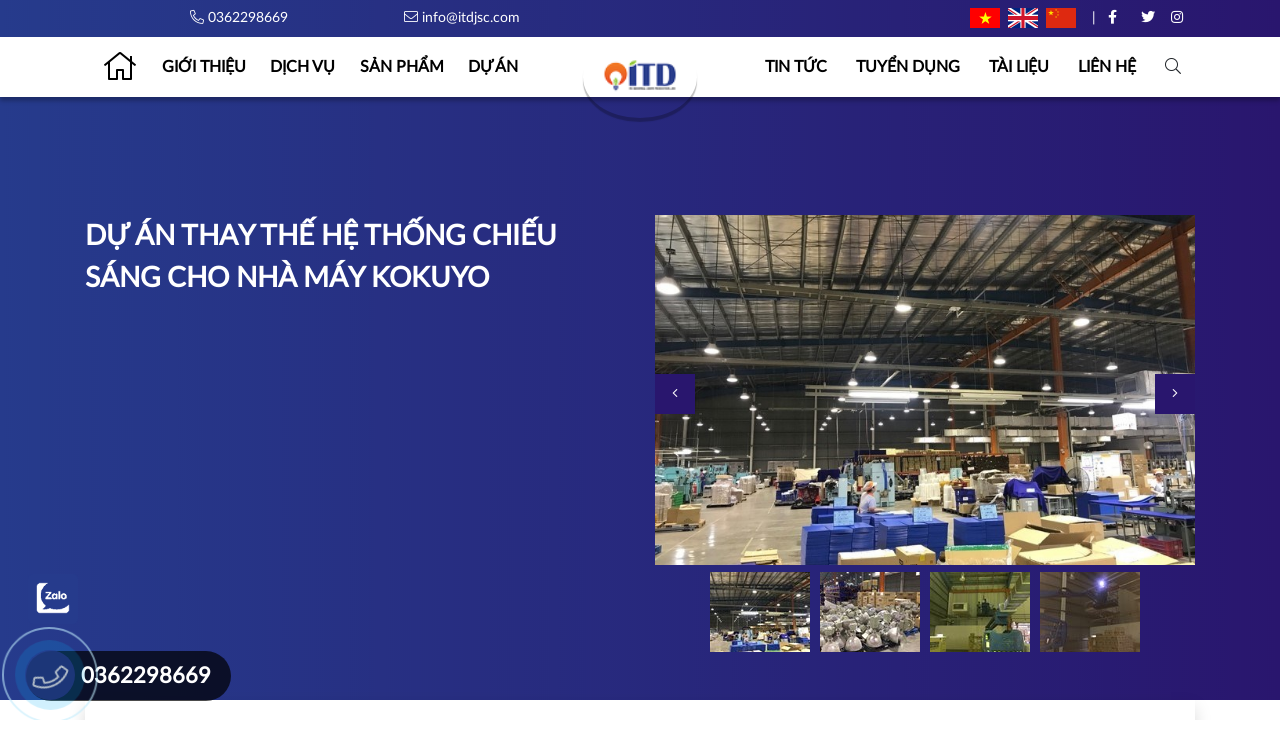

--- FILE ---
content_type: text/html; charset=utf-8
request_url: https://itdgroup.com.vn/du-an/du-an-thay-the-he-thong-chieu-sang-cho-nha-may-kokuyo.html
body_size: 7856
content:

<!DOCTYPE html>
<html lang="vi-VN">
<head xmlns="http://www.w3.org/1999/xhtml" prefix="og:http://ogp.me/ns# fb:http://www.facebook.com/2008/fbml">
    <meta charset="utf-8" />
    <meta name="robots" content="index,follow" />
    <meta name="viewport" content="width=device-width, initial-scale=1.0"> 
    <title>Dự &#225;n thay thế hệ thống chiếu s&#225;ng cho nh&#224; m&#225;y Kokuyo - Bắc Ninh</title>
    <meta name="description" content="Dự án thay thế hệ thống chiếu sáng cho nhà máy Kokuyo" />
    <link rel="canonical" href="https://itdgroup.com.vn/du-an/du-an-thay-the-he-thong-chieu-sang-cho-nha-may-kokuyo.html" />
        <link rel="shortcut icon" href="/images/configs/2021/10/12/132784650595436148.png">
    <meta property="og:locale" content="vi_VN">
    <meta property="og:type" content="website">
    <meta property="og:title" content="Dự án thay thế hệ thống chiếu sáng cho nhà máy Kokuyo - Bắc Ninh">
    <meta property="og:description" content="Dự án thay thế hệ thống chiếu sáng cho nhà máy Kokuyo">
    <meta property="og:url" content="https://itdgroup.com.vn/du-an/du-an-thay-the-he-thong-chieu-sang-cho-nha-may-kokuyo.html">
    <meta property="og:site_name" content="Dự án thay thế hệ thống chiếu sáng cho nhà máy Kokuyo - Bắc Ninh">
    <meta property="og:image" content="https://itdgroup.com.vn/images/albums/2021/06/22/du-an-den-nha-xuong-1718111-973.jpg" />
    <link rel="preload" href="/webfonts/fa-light-300.woff2" as="font" type="font/woff2" crossorigin="">
    <link rel="preload" href="/webfonts/fa-regular-400.woff2" as="font" type="font/woff2" crossorigin="">
    <link rel="preload" href="/webfonts/fa-brands-400.woff2" as="font" type="font/woff2" crossorigin="">
    <link rel="preload" href="/webfonts/fa-solid-900.woff2" as="font" type="font/woff2" crossorigin="">
    <link rel="preload" href="/webfonts/UTM Avo.ttf" as="font" type="font/ttf" crossorigin="">
    <link rel="preload" href="/webfonts/UTM AvoBold.ttf" as="font" type="font/ttf" crossorigin="">
    <link rel="preload" href="/webfonts/Lato-Bold_2.ttf" as="font" type="font/ttf" crossorigin="">
    <link rel="preload" href="/webfonts/Lato-Regular_2.ttf" as="font" type="font/ttf" crossorigin="">

    <link href="/Content/css?v=eES6pSbjWMDHxTBG_4EJ-HS961XI9hUGqK_f0KTknVI1" rel="stylesheet"/>


<!-- Google tag (gtag.js) -->
<script async src="https://www.googletagmanager.com/gtag/js?id=G-FT6KGKBJ7J"></script>
<script>
  window.dataLayer = window.dataLayer || [];
  function gtag(){dataLayer.push(arguments);}
  gtag('js', new Date());

  gtag('config', 'G-FT6KGKBJ7J');
</script></head>
<body>
    

<header>
    <section class="header-top">
        <div class="container">
            <div class="row">
                <div class="col-lg-6">
                    <div class="info">
                        <a href="tel:0362298669">
                            <i class="fal fa-phone-alt mr-1"></i><span>0362298669</span>
                        </a>
                    </div>
                    <div class="info">
                        <a href="mailto:info@itdjsc.com">
                            <i class="fal fa-envelope mr-1"></i><span>info@itdjsc.com</span>
                        </a>
                    </div>
                </div>
                <div class="col-lg-6">
                    <div class="language pr-3">
                        <a href="javascript:;" data-lang="vi" onclick="doTranslate('vi|vi')" class="icon-vi"> </a>
                        <a href="javascript:;" data-lang="en" onclick="doTranslate('vi|en')"class="icon-en"> </a>
                        <a href="javascript:;" data-lang="zh" onclick="doTranslate('vi|zh-CN')"class="icon-zh"></a>
                    </div>
                    | 
                    <a href="https://www.facebook.com/dencongnghiepitd" title="Facebook"><i class="fab fa-facebook-f"></i></a>
                    <a href="https://twitter.com/home" title="Twitter"><i class="fab fa-twitter"></i></a>
                    <a href="https://www.instagram.com/itdcompany/" title="Instagram" class="pl-1"><i class="fab fa-instagram"></i></a>
                </div>
            </div>
        </div>
    </section>
    <nav>
        <div class="container">
            <div class="row align-items-center mobile-none">
                <div class="col-lg-5">
                    <ul>
                        <li><a href="/"><i class="fal fa-home fa-2x"></i></a></li>
                            <li>
                                <a href="/gioi-thieu">Giới thiệu</a>
                            </li>
                            <li>
                                <a href="/dich-vu">Dịch vụ</a>
                            </li>
                        <li>
                            <a href="/san-pham">Sản phẩm</a>
                                <ul>
                                        <li><a href="/den-duong-led">Đ&#200;N ĐƯỜNG LED</a></li>
                                        <li><a href="/den-pha-led">Đ&#200;N PHA LED</a></li>
                                        <li><a href="/den-led-nha-xuong">Đ&#200;N LED NH&#192; XƯỞNG</a></li>
                                        <li><a href="/den-chuyen-dung">Đ&#200;N CHUY&#202;N DỤNG</a></li>
                                        <li><a href="/den-chieu-sang-ngoai-troi">Đ&#200;N CHIẾU S&#193;NG NGO&#192;I TRỜI</a></li>
                                        <li><a href="/den-led-cong-nghiep">Đ&#200;N LED C&#212;NG NGHIỆP</a></li>
                                        <li><a href="/den-nang-luong-mat-troi">Đ&#200;N NĂNG LƯỢNG MẶT TRỜI</a></li>
                                        <li><a href="/phu-kien">PHỤ KIỆN</a></li>
                                </ul>
                        </li>
                        <li><a href="/du-an">dự án</a></li>
                    </ul>
                </div>
                <div class="col-lg-2">
                        <a href="/">
                            <img src="/images/configs/2021/10/12/132784650595436148.png" class="logo-img" alt="" />
                        </a>
                </div>
                <div class="col-lg-5">
                    <ul>
                            <li>
                                <a href="/tin-tuc">Tin tức</a>
                                    <ul>
                                            <li>
                                                <a href="/san-pham-moi">Sản Phẩm Mới</a>
                                            </li>
                                            <li>
                                                <a href="/tin-tuc-chuyen-nganh">Tin tức chuy&#234;n ng&#224;nh</a>
                                            </li>
                                    </ul>
                            </li>
                            <li>
                                <a href="/tuyen-dung">Tuyển dụng</a>
                            </li>
                            <li>
                                <a href="/tai-lieu">T&#224;i liệu</a>
                            </li>
                        <li><a href="/lien-he">Liên hệ</a></li>
                        <li class="search-icon">
                            <i class="fal fa-search"></i>
                            <form id="productSearch" action="/tim-kiem" method="get">
                                <div class="input-group">
                                    <input type="text" name="keywords" class="form-control" placeholder="Tìm tên sản phẩm" />
                                    <div class="input-group-append">
                                        <button type="submit" class="btn btn-success">
                                            <i class="fal fa-search"></i>
                                        </button>
                                    </div>
                                </div>
                            </form>
                        </li>
                    </ul>
                </div>
            </div>
            <div class="mobile-block">
                <div class="d-flex align-items-center align-items-center">
                    <div class="col-3">
                        <div class="bars-mobile">
                            <i class="fal fa-bars"></i>
                        </div>
                    </div>
                    <div class="col-6 text-center">
                            <a href="/">
                                <img src="/images/configs/2021/10/12/132784650595436148.png?w=100&h=60&mode=crop" alt="Đèn ITD" class="logo-mobile" />
                            </a>
                    </div>
                    <div class="col-2">
                        <div class="dropdown dropdown-language">
                            <div class="dropdown-toggle" data-toggle="dropdown" aria-haspopup="true" aria-expanded="false">
                                <i class="fal fa-globe"></i>
                            </div>
                            <div class="dropdown-menu dropdown-menu-right">
                                <div class="language">
                                    <a href="javascript:;" data-lang="vi" onclick="doTranslate('vi|vi')" class="dropdown-item icon-vi"></a>
                                    <a href="javascript:;" data-lang="en" onclick="doTranslate('vi|en')" class="dropdown-item icon-en"></a>
                                    <a href="javascript:;" data-lang="zh" onclick="doTranslate('vi|zh-CN')" class="dropdown-item icon-zh"></a>
                                </div>
                            </div>
                        </div>
                    </div>
                    <div class="col-1 pl-0 text-right" onclick="$('#productSearchMobile').toggle();">
                        <i class="fal fa-search"></i>
                    </div>
                </div>
                <ul>
                    <li class="pt-4"><a href="/">Trang chủ</a></li>
                        <li>
                            <a href="/gioi-thieu">Giới thiệu</a>
                        </li>
                        <li>
                            <a href="/dich-vu">Dịch vụ</a>
                        </li>
                    <li>
                        <a href="/san-pham">Sản phẩm</a>
                            <ul>
                                    <li>
                                        <a href="/den-duong-led">Đ&#200;N ĐƯỜNG LED</a>
                                    </li>
                                    <li>
                                        <a href="/den-pha-led">Đ&#200;N PHA LED</a>
                                    </li>
                                    <li>
                                        <a href="/den-led-nha-xuong">Đ&#200;N LED NH&#192; XƯỞNG</a>
                                    </li>
                                    <li>
                                        <a href="/den-chuyen-dung">Đ&#200;N CHUY&#202;N DỤNG</a>
                                    </li>
                                    <li>
                                        <a href="/den-chieu-sang-ngoai-troi">Đ&#200;N CHIẾU S&#193;NG NGO&#192;I TRỜI</a>
                                    </li>
                                    <li>
                                        <a href="/den-led-cong-nghiep">Đ&#200;N LED C&#212;NG NGHIỆP</a>
                                    </li>
                                    <li>
                                        <a href="/den-nang-luong-mat-troi">Đ&#200;N NĂNG LƯỢNG MẶT TRỜI</a>
                                    </li>
                                    <li>
                                        <a href="/phu-kien">PHỤ KIỆN</a>
                                    </li>
                            </ul>
                    </li>
                    <li><a href="/du-an">dự án</a></li>

                        <li>
                            <a href="/tin-tuc">Tin tức</a>
                                <ul>
                                        <li>
                                            <a href="/san-pham-moi">Sản Phẩm Mới</a>
                                        </li>
                                        <li>
                                            <a href="/tin-tuc-chuyen-nganh">Tin tức chuy&#234;n ng&#224;nh</a>
                                        </li>
                                </ul>
                        </li>
                        <li>
                            <a href="/tuyen-dung">Tuyển dụng</a>
                        </li>
                    <li><a href="/lien-he">liên hệ</a></li>
                </ul>
            </div>
        </div>
        <form id="productSearchMobile" action="/tim-kiem" method="get">
            <div class="input-group">
                <input type="text" name="keywords" class="form-control" placeholder="Tìm tên sản phẩm" />
                <div class="input-group-append">
                    <button type="submit" class="btn btn-success">
                        <i class="fal fa-search"></i>
                    </button>
                </div>
            </div>
        </form>
    </nav>
</header>
    

    

<section class="preview-project py-lg-5 py-4">
    <div class="container">
        <div class="row">
            <div class="col-lg-6 col-md-6 col-12">
                <p class="name">Dự &#225;n thay thế hệ thống chiếu s&#225;ng cho nh&#224; m&#225;y Kokuyo</p>
                <p class="desc"></p>
            </div>
            <div class="col-lg-6 col-md-6 col-12">
                    <div class="project-gallery">
                            <a href="/images/albums/2021/06/22/du-an-den-nha-xuong-1718111-973.jpg" data-fancybox="gallery">
                                <img data-lazy="/images/albums/2021/06/22/du-an-den-nha-xuong-1718111-973.jpg"
                                     alt="Dự &#225;n thay thế hệ thống chiếu s&#225;ng cho nh&#224; m&#225;y Kokuyo" class="img-fluid" />
                            </a>
                            <a href="/images/albums/2021/06/22/du-an-den-nha-xuong-171811-213.jpg" data-fancybox="gallery">
                                <img data-lazy="/images/albums/2021/06/22/du-an-den-nha-xuong-171811-213.jpg"
                                     alt="Dự &#225;n thay thế hệ thống chiếu s&#225;ng cho nh&#224; m&#225;y Kokuyo" class="img-fluid" />
                            </a>
                            <a href="/images/albums/2021/06/22/du-an-den-nha-xuong-1718-496.jpg" data-fancybox="gallery">
                                <img data-lazy="/images/albums/2021/06/22/du-an-den-nha-xuong-1718-496.jpg"
                                     alt="Dự &#225;n thay thế hệ thống chiếu s&#225;ng cho nh&#224; m&#225;y Kokuyo" class="img-fluid" />
                            </a>
                            <a href="/images/albums/2021/06/22/du-an-den-nha-xuong-17181-198.jpg" data-fancybox="gallery">
                                <img data-lazy="/images/albums/2021/06/22/du-an-den-nha-xuong-17181-198.jpg"
                                     alt="Dự &#225;n thay thế hệ thống chiếu s&#225;ng cho nh&#224; m&#225;y Kokuyo" class="img-fluid" />
                            </a>
                    </div>
                        <div class="project-thumb-nav">
                                <img class="img img--thumb" src="/images/albums/2021/06/22/du-an-den-nha-xuong-1718111-973.jpg?w=100&h=100&mode=crop" alt="Dự &#225;n thay thế hệ thống chiếu s&#225;ng cho nh&#224; m&#225;y Kokuyo" />
                                <img class="img img--thumb" src="/images/albums/2021/06/22/du-an-den-nha-xuong-171811-213.jpg?w=100&h=100&mode=crop" alt="Dự &#225;n thay thế hệ thống chiếu s&#225;ng cho nh&#224; m&#225;y Kokuyo" />
                                <img class="img img--thumb" src="/images/albums/2021/06/22/du-an-den-nha-xuong-1718-496.jpg?w=100&h=100&mode=crop" alt="Dự &#225;n thay thế hệ thống chiếu s&#225;ng cho nh&#224; m&#225;y Kokuyo" />
                                <img class="img img--thumb" src="/images/albums/2021/06/22/du-an-den-nha-xuong-17181-198.jpg?w=100&h=100&mode=crop" alt="Dự &#225;n thay thế hệ thống chiếu s&#225;ng cho nh&#224; m&#225;y Kokuyo" />
                        </div>
            </div>
        </div>
    </div>
</section>
<div class="container">
    <div class="bg-white shadow content-detail p-3">
        <p style="margin: 0in 0in 0.0001pt 0.5in;">&nbsp;</p>

<h2 style="margin: 0in 0in 0.0001pt;">Chủ đầu tư: C&ocirc;ng ty TNHH Koyuko Việt Nam</h2>

<p style="margin-left:.25in; margin:0in 0in 0.0001pt"><span style="font-size:12pt"><span style="font-family:Calibri,sans-serif">Địa chỉ: Khu c&ocirc;ng nghiệp Nomura Hải Ph&ograve;ng</span></span></p>

<p style="margin:0in 0in 0.0001pt"><span style="font-size:12pt"><span style="font-family:Calibri,sans-serif">Quy m&ocirc; dự &aacute;n: Cung cấp lắp đặt 400 đ&egrave;n led nh&agrave; xưởng 1 trụ 200W.</span></span></p>

<p style="margin:0in 0in 0.0001pt"><span style="font-size:12pt"><span style="font-family:Calibri,sans-serif">Gi&aacute; trị hợp đồng: 1.600.000.000VNĐ</span></span></p>

<p style="margin:0in 0in 0.0001pt"><span style="font-size:12pt"><span style="font-family:Calibri,sans-serif">Năm thực hiện: 2017, 2028</span></span></p>

    </div>
</div>
<div class="container">
        <h3 class="title py-4">những dự án được triển khai gần đây</h3>
        <div class="row row-gutter-8">
                <div class="col-lg-4 col-md-6 col-12">
                    <div class="box-article">
                        <div class="item-img">
                            <a href="/du-an/du-an-lap-dat-he-thong-chieu-sang-den-cong-nghiep-cho-nha-may-san-xuat-may-bien-ap-hanaka.html">
                                    <img class="img img--article" src="/images/albums/2021/06/18/132684822083906121.jpg" alt="Dự &#225;n lắp đặt hệ thống chiếu s&#225;ng đ&#232;n c&#244;ng nghiệp cho nh&#224; m&#225;y sản xuất m&#225;y biến &#225;p Hanaka" />
                            </a>
                        </div>
                        <div class="content p-3">
                            <a class="content__name-article truncate-h" href="/du-an/du-an-lap-dat-he-thong-chieu-sang-den-cong-nghiep-cho-nha-may-san-xuat-may-bien-ap-hanaka.html">
                                Dự &#225;n lắp đặt hệ thống chiếu s&#225;ng đ&#232;n c&#244;ng nghiệp cho nh&#224; m&#225;y sản xuất m&#225;y biến &#225;p Hanaka
                            </a>
                            <p class="content__des pt-2 truncate-h">
                                
                            </p>
                            <a href="/Home/ArticleDetail?url=du-an-lap-dat-he-thong-chieu-sang-den-cong-nghiep-cho-nha-may-san-xuat-may-bien-ap-hanaka" class="btn-view">Xem thêm</a>
                        </div>
                    </div>
                </div>
                <div class="col-lg-4 col-md-6 col-12">
                    <div class="box-article">
                        <div class="item-img">
                            <a href="/du-an/du-an-lap-dat-chieu-sang-cho-nha-may-che-bien-go-hung-thinh.html">
                                    <img class="img img--article" src="/images/albums/2021/06/22/den-cong-nghiep-den-led-nha-xuong-bac-giang-20202-706.jpg" alt="Dự &#225;n lắp đặt chiếu s&#225;ng cho nh&#224; m&#225;y chế biến gỗ Hưng Thịnh" />
                            </a>
                        </div>
                        <div class="content p-3">
                            <a class="content__name-article truncate-h" href="/du-an/du-an-lap-dat-chieu-sang-cho-nha-may-che-bien-go-hung-thinh.html">
                                Dự &#225;n lắp đặt chiếu s&#225;ng cho nh&#224; m&#225;y chế biến gỗ Hưng Thịnh
                            </a>
                            <p class="content__des pt-2 truncate-h">
                                
                            </p>
                            <a href="/Home/ArticleDetail?url=du-an-lap-dat-chieu-sang-cho-nha-may-che-bien-go-hung-thinh" class="btn-view">Xem thêm</a>
                        </div>
                    </div>
                </div>
                <div class="col-lg-4 col-md-6 col-12">
                    <div class="box-article">
                        <div class="item-img">
                            <a href="/du-an/du-an-lap-moi-he-thong-chieu-sang-cho-nha-may-mn.html">
                                    <img class="img img--article" src="/images/albums/2021/06/22/du-an-den-led-nha-xuong-hung-yen-218-653.jpg" alt="Dự &#225;n lắp mới hệ thống chiếu s&#225;ng cho nh&#224; m&#225;y MN" />
                            </a>
                        </div>
                        <div class="content p-3">
                            <a class="content__name-article truncate-h" href="/du-an/du-an-lap-moi-he-thong-chieu-sang-cho-nha-may-mn.html">
                                Dự &#225;n lắp mới hệ thống chiếu s&#225;ng cho nh&#224; m&#225;y MN
                            </a>
                            <p class="content__des pt-2 truncate-h">
                                
                            </p>
                            <a href="/Home/ArticleDetail?url=du-an-lap-moi-he-thong-chieu-sang-cho-nha-may-mn" class="btn-view">Xem thêm</a>
                        </div>
                    </div>
                </div>
        </div>
</div>

    
<footer>
    <div class="container">
        <div class="row">
            <div class="col-lg-5">
                <p><strong>C&Ocirc;NG TY CỔ PHẦN&nbsp;SẢN XUẤT Đ&Egrave;N C&Ocirc;NG NGHIỆP ITD</strong></p>

<p><b>Địa chỉ:</b>&nbsp;Số 10-N09, Khu đ&ocirc; thị mới S&agrave;i Đồng, P. Việt Hưng, Q. Long Bi&ecirc;n, H&agrave; Nội.</p>

<p><b>Hotline:&nbsp;</b>0362.298.669</p>

<p><b>Email:</b>&nbsp;info@itdjsc.com</p>
<script src="/Scripts/ckeditor/plugins/cssanim/css/prefixfree.min.js"></script>
                <p><b>Kết nối với chúng tôi: </b></p>
                <form id="subscribeForm" class="contact-form-input">
                    
                    <input name="__RequestVerificationToken" type="hidden" value="xKhCeCUWd9jV4ka2PdWuIy1_UVETjPcod24_8taw3MUFngfnEobElNaroIFhXZW0oBNt9vV7MhbaRadxvXZHsrzBXkTLJ21DYD0wzewJzKY1" />
                    <div class="form-group contact-footer">
                        <div class="input-group input-group-sm mt-2">
                            <input type="text" class="form-control" required="" name="Info" placeholder="Nhập email hoặc số điện thoại" />
                            <button type="submit" class="btn send-email">Gửi</button>
                        </div>
                    </div>
                </form>
                
            </div>
            <div class="col-lg-3 mt-lg-0 mt-3">
                <div class="title-ft">
                    BẢN ĐỒ
                </div>
                    <div class="embed-responsive embed-responsive-16by9">
                        <iframe src="https://www.google.com/maps/embed?pb=!1m18!1m12!1m3!1d16719.485595931867!2d105.91594808156532!3d21.03900318779462!2m3!1f0!2f0!3f0!3m2!1i1024!2i768!4f13.1!3m3!1m2!1s0x3135a9b186b126d3%3A0xe86ab6ae64a6cd28!2zQ8O0bmcgVHkgQ-G7lSBQaOG6p24gU-G6o24gWHXhuqV0IMSQw6huIEPDtG5nIE5naGnhu4dwIElURA!5e0!3m2!1svi!2s!4v1626148430500!5m2!1svi!2s" width="400" height="300" style="border:0;" allowfullscreen="" loading="lazy"></iframe>
                    </div>
            </div>
            <div class="col-lg-2 mt-lg-0 mt-3">
                <div class="title-ft">
                    THÔNG TIN
                </div>
                <ul class="ul-block info">
                        <li><a href="/gioi-thieu">Giới thiệu</a></li>
                        <li><a href="/dich-vu">Dịch vụ</a></li>
                    <li><a href="/san-pham">Sản phẩm</a></li>
                    <li><a href="/du-an">Dự án</a></li>
                        <li><a href="/tin-tuc">Tin tức</a></li>
                        <li><a href="/tuyen-dung">Tuyển dụng</a></li>
                    <li><a href="/lien-he">Liên hệ</a></li>
                </ul>
            </div>
            <div class="col-lg-2 mt-lg-0 mt-3">
                <div class="title-ft">
                    FANPAGE
                </div>
                    <div class="embed-responsive">
                        <div class="fb-page" data-href="https://www.facebook.com/dencongnghiepitd" data-tabs="" data-width="500" data-small-header="false" data-adapt-container-width="true" data-hide-cover="false" data-show-facepile="true">
                            <blockquote cite="https://www.facebook.com/dencongnghiepitd" class="fb-xfbml-parse-ignore">
                                <a href="https://www.facebook.com/dencongnghiepitd">C&#212;NG TY CỔ PHẦN SẢN XUẤT Đ&#200;N C&#212;NG NGHIỆP ITD</a>
                            </blockquote>
                        </div>
                    </div>

                <ul class="icons">
                    <li><a href="https://www.facebook.com/dencongnghiepitd" target="_blank" rel="nofollow" title="Facebook" class="fb"><i class="fab fa-facebook-f"></i></a></li>
                    <li><a href="https://twitter.com/home" target="_blank" rel="nofollow" title="Twitter"><i class="fab fa-twitter"></i></a></li>
                    <li><a href="https://www.youtube.com/channel/UC5ePCybQqxhlVNOvrVkNqFQ" target="_blank" rel="nofollow" title="Youtube"><i class="fab fa-youtube"></i></a></li>
                </ul>
            </div>
        </div>
    </div>
</footer>
<div class="copyright">
    <span>© 2021 Copyright by ITD. All Rights Reserved. Designed by VicoGroup.</span>
</div>
<a href="tel:0362298669" class="suntory-alo-phone suntory-alo-green" id="suntory-alo-phoneIcon" style="left: 0; bottom: 0;"><div class="suntory-alo-ph-circle"></div><div class="suntory-alo-ph-circle-fill"></div><div class="suntory-alo-ph-img-circle"><i class="fal fa-phone"></i></div><div class="tel"><p class="fone">0362298669</p></div> </a>
    <a href="https://zalo.me/0362298669" class="chat-zalo" target="_blank" rel="nofollow noopener" aria-label="Chat Zalo">
        <img src="/Content/images/zalo-white.png" class="img-fluid" alt="Chat Zalo" />
    </a>

<div id="google_translate_element2" class="d-none">
    <div class="skiptranslate goog-te-gadget" dir="ltr">
        <div id=":0.targetLanguage"><select class="goog-te-combo" aria-label="Tiện ích con dịch ngôn ngữ"><option value="vi">Tiếng Việt</option><option value="en">Tiếng Anh</option><option value="de">Tiếng Đức</option><option value="ko">Tiếng Hàn</option><option value="ru">Tiếng Nga</option><option value="ja">Tiếng Nhật</option><option value="fr">Tiếng Pháp</option><option value="zh-CN">Tiếng Trung (Giản Thể)</option></select></div>
    </div>
</div>
    <script src="/bundles/jquery?v=N2YlHnRI7it2_JoqUZTYWxPtx-s61zIGkk78Q0eabPM1"></script>
<script src="/bundles/bootstrap?v=31szPHFjTEdI2zuiyYX8an2gZ1zC7w0F0vqVkbpGsSE1"></script>
<script src="/bundles/jqueryval?v=jTPefzwFx0iM3EsWaYKTfsfd9Bl-EGtCr4NXRQtZFHM1"></script>

    <script src="https://translate.google.com/translate_a/element.js?cb=googleTranslateElementInit"></script>
    
    <script>
        $(".project-gallery").slick({
            autoplay: true,
            slidesToShow: 1,
            slidesToScroll: 1,
            asNavFor: '.project-thumb-nav',
            prevArrow: '<div class="slick-prev"><i class="fal fa-angle-left"></i></div>',
            nextArrow: '<div class="slick-next"><i class="fal fa-angle-right"></i></div>'
        });
        $(".project-thumb-nav").slick({
            slidesToShow: 5,
            slidesToScroll: 1,
            asNavFor: '.project-gallery',
            dots: false,
            arrows: false,
            focusOnSelect: true
        });
    </script>

    <div id="fb-root"></div>
    <script async defer crossorigin="anonymous" src="https://connect.facebook.net/vi_VN/sdk.js#xfbml=0&version=v21.0" nonce="di1pgAbX"></script>
<!-- Messenger Plugin chat Code -->
    <div id="fb-root"></div>

    <!-- Your Plugin chat code -->
    <div id="fb-customer-chat" class="fb-customerchat">
    </div>

    <script>
      var chatbox = document.getElementById('fb-customer-chat');
      chatbox.setAttribute("page_id", "110246054600489");
      chatbox.setAttribute("attribution", "biz_inbox");
      window.fbAsyncInit = function() {
        FB.init({
          xfbml            : false,
          version          : 'v11.0'
        });
      };

      (function(d, s, id) {
        var js, fjs = d.getElementsByTagName(s)[0];
        if (d.getElementById(id)) return;
        js = d.createElement(s); js.id = id;
        js.src = 'https://connect.facebook.net/vi_VN/sdk/xfbml.customerchat.js';
        fjs.parentNode.insertBefore(js, fjs);
      }(document, 'script', 'facebook-jssdk'));
    </script>
<!-- Google Tag Manager (noscript) -->
<noscript><iframe src="https://www.googletagmanager.com/ns.html?id=GTM-N89BR2V"
height="0" width="0" style="display:none;visibility:hidden"></iframe></noscript>
<!-- End Google Tag Manager (noscript) -->
<!-- Google Tag Manager (noscript) -->
<noscript><iframe src="https://www.googletagmanager.com/ns.html?id=GTM-NRPKXJ6"
height="0" width="0" style="display:none;visibility:hidden"></iframe></noscript>
<!-- End Google Tag Manager (noscript) --></body>
</html>
